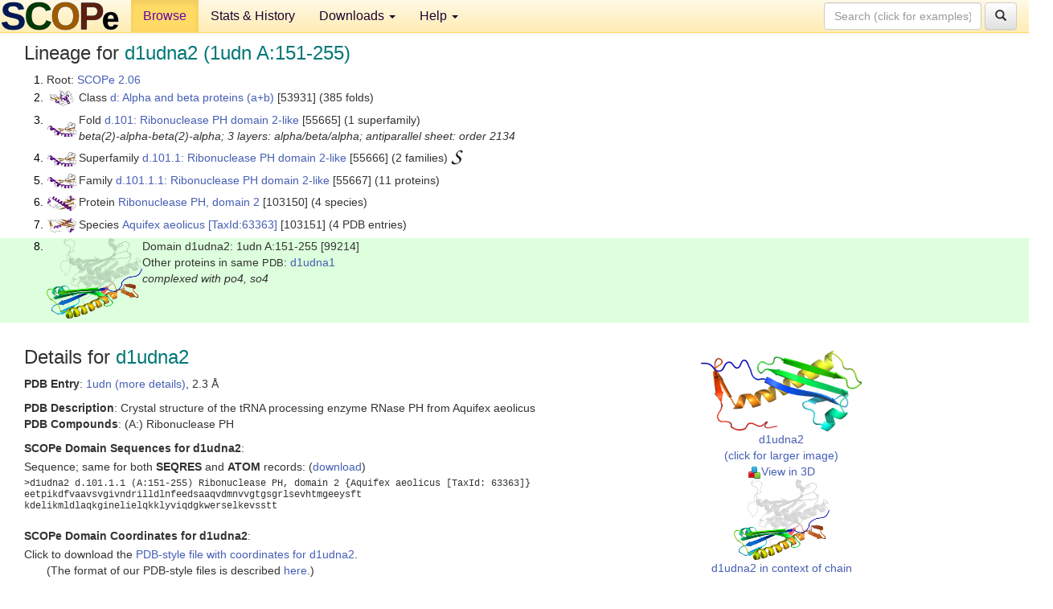

--- FILE ---
content_type: text/html; charset=UTF-8
request_url: http://scop.berkeley.edu/sunid=99214&ver=2.06
body_size: 4129
content:
<!DOCTYPE html>
<html lang="en">
<head>
<meta charset="utf-8">
<meta http-equiv="X-UA-Compatible" content="IE=edge">
<meta name="viewport" content="width=device-width, initial-scale=1">
<!-- The 3 meta tags above must come first in the head, before other meta tags -->
<meta name="description" content="SCOPe 2.06: Domain d1udna2: 1udn A:151-255" >
<meta name="keywords" content="SCOP, SCOPe, ASTRAL, protein structure, evolution, domain, classification">
<title>SCOPe 2.06: Domain d1udna2: 1udn A:151-255</title>
<link rel="stylesheet" href="https://ajax.googleapis.com/ajax/libs/jqueryui/1.9.2/themes/smoothness/jquery-ui.css" type="text/css">
<LINK rel="stylesheet" href="http://scop.berkeley.edu/css/lightbox.css" type="text/css">
<!-- custom theme http://getbootstrap.com/customize/?id=c103b402850e953369f8  -->
<link rel="stylesheet" href="http://scop.berkeley.edu/css/bootstrap.min.css" type="text/css">
<link rel="stylesheet" href="http://scop.berkeley.edu/css/bootstrap-theme.min.css" type="text/css">
<LINK rel="stylesheet" href="http://scop.berkeley.edu/css/common.css" type="text/css">
<link rel="apple-touch-icon" sizes="180x180" href="/apple-touch-icon.png">
<link rel="icon" type="image/png" href="/favicon-32x32.png" sizes="32x32">
<link rel="icon" type="image/png" href="/favicon-16x16.png" sizes="16x16">
<link rel="manifest" href="/manifest.json">
<link rel="mask-icon" href="/safari-pinned-tab.svg" color="#5bbad5">
<meta name="theme-color" content="#ffffff">
<script src="http://scop.berkeley.edu/js/JSmol.min.js"></script>
<script src="https://ajax.googleapis.com/ajax/libs/jquery/1.9.1/jquery.min.js"></script>
<script src="https://ajax.googleapis.com/ajax/libs/jqueryui/1.9.2/jquery-ui.min.js"></script>
<script src="http://scop.berkeley.edu/js/lightbox.js"></script>
<script src="http://scop.berkeley.edu/js/jquery.cookie.js"></script>
<!--[if lt IE 9]>
  <script src="https://oss.maxcdn.com/html5shiv/3.7.2/html5shiv.min.js"></script>
  <script src="https://oss.maxcdn.com/respond/1.4.2/respond.min.js"></script>
<![endif]-->
<script src="http://scop.berkeley.edu/js/bootstrap.min.js"></script>
</head>
<body id="tab1">
       <nav class="navbar navbar-default navbar-fixed-top">
      <div class="container-fluid">
        <div class="navbar-header">
	  <button type="button" class="navbar-toggle collapsed" data-toggle="collapse" data-target="#navbar" aria-expanded="false" aria-controls="navbar">
	    <span class="sr-only">Toggle navigation</span>
	    <span class="icon-bar"></span>
	    <span class="icon-bar"></span>
	    <span class="icon-bar"></span>
	  </button>
	  <a class="navbar-brand" href="http://scop.berkeley.edu/">
          <img src="http://scop.berkeley.edu/images/scope_logo_new_36.png"
               width=146 height=36 alt="SCOPe"></a>
	</div> <!-- navbar-header -->
	<div id="navbar" class="collapse navbar-collapse">
	  <ul class="nav navbar-nav">
	    <li class="active">
              <a id="browseref"
                href="http://scop.berkeley.edu/ver=2.06">Browse</a>
            </li>
	    <li>
              <a href="http://scop.berkeley.edu/statistics/ver=2.06">Stats &amp; History</a>
	    </li>
            <li class="dropdown">
	      <a href="http://scop.berkeley.edu/downloads/ver=2.06" class="dropdown-toggle" data-toggle="dropdown" role="button" aria-haspopup="true" aria-expanded="false">Downloads <span class="caret"></span></a>
	      <ul class="dropdown-menu">
	        <li>
		  <a href="http://scop.berkeley.edu/astral/ver=2.06">ASTRAL Sequences &amp; Subsets</a>
	        </li>
	        <li>
	          <a href="http://scop.berkeley.edu/downloads/ver=2.06">Parseable Files &amp; Software</a>
	        </li>
	      </ul>
	    </li>
	    <li class="dropdown">
	      <a href="http://scop.berkeley.edu/help/ver=2.06" class="dropdown-toggle" data-toggle="dropdown" role="button" aria-haspopup="true" aria-expanded="false">Help <span class="caret"></span></a>
	      <ul class="dropdown-menu">
	        <li>
                  <a href="http://scop.berkeley.edu/help/ver=2.06">Online Documentation</a>
	        </li>
	        <li>
                  <a href="http://scop.berkeley.edu/references/ver=2.06">References</a>
	        </li>
	        <li>
                  <a href="http://scop.berkeley.edu/resources/ver=2.06">Related Resources</a>
	        </li>
	        <li>
                  <a href="http://scop.berkeley.edu/search/ver=2.06">Searching</a>
	        </li>
	        <li>
                  <a href="http://scop.berkeley.edu/about/ver=2.06">About</a>
	        </li>
	      </ul>
	    </li>
	  </ul>
          <form class="navbar-form navbar-right" role="search" method=GET action="http://scop.berkeley.edu/search/">
            <div class="form-group">
             <input type=hidden name=ver value="2.06">
             <input id="searchbox" type="text" class="form-control" placeholder="Search (click for examples) &rarr;" name="key">
            </div>
            <button type="submit" class="btn btn-default">
              <span class="glyphicon glyphicon-search" aria-hidden="true"></span>
            </button>
          </form>
        </div> <!-- navbar -->
      </div> <!-- nav container -->
    </nav>

        <div class="container-fluid">
    <div class="row">
    
<script>
$.cookie("lastBrowse", "http://scop.berkeley.edu/sunid=99214&ver=2.06&page=1");
</script>

<script type="text/javascript">
// Code to support preview of domains from the same chain and other chains
$(document).ready(function(){ 
    $('#chain-context > .sunid').hover(function(){ 
    	var mainSunid = 2208395;
    	var sunid = $(this).attr('data-sunid');
    	var div1 = $('#chain-context > div[data-sunid='+mainSunid+']').get();		
		var div2 = $('#chain-context > div[data-sunid='+sunid+']').get();
		$(div1).hide();
		$(div2).show();
  }, function(){  
    	var mainSunid = 2208395;
    	var sunid = $(this).attr('data-sunid');
    	var div1 = $('#chain-context > div[data-sunid='+mainSunid+']').get();		
		var div2 = $('#chain-context > div[data-sunid='+sunid+']').get();
		$(div1).show();
		$(div2).hide();		
  });
  $('#pdb-context > .sunid').hover(function(){ 
    	var mainSunid = 2208395;
    	var sunid = $(this).attr('data-sunid');
    	var div1 = $('#pdb-context > div[data-sunid='+mainSunid+']').get();		
		var div2 = $('#pdb-context > div[data-sunid='+sunid+']').get();
		$(div1).hide();
		$(div2).show();
  }, function(){  
    	var mainSunid = 2208395;
    	var sunid = $(this).attr('data-sunid');
    	var div1 = $('#pdb-context > div[data-sunid='+mainSunid+']').get();		
		var div2 = $('#pdb-context > div[data-sunid='+sunid+']').get();
		$(div1).show();
		$(div2).hide();		
  });		
});
</script>

<div class="container-fluid compact">
<div class="col-md-12"><h3>Lineage for <span class="item">d1udna2 (1udn A:151-255)</span></h3>
<ol class="browse"><li>Root: <a href="http://scop.berkeley.edu/sunid=0&ver=2.06" class="sunid" data-sunid="1976408"  >SCOPe 2.06</a>
<li><table><tr><td class="smallthumbbox"><img  style="display:inline-block;" src="thumbs/2.03/vb/d2vb1a_/dt.png" alt="2170735" width=30 height=20></td><td class="descbox">Class <a href="http://scop.berkeley.edu/sunid=53931&ver=2.06" class="sunid" data-sunid="2170735"  >d: Alpha and beta proteins (a+b)</a> [53931] (385 folds)</td></tr></table>
<li><table><tr><td class="smallthumbbox"><img  style="display:inline-block;" src="thumbs/2.01/je/d2je6a2/dt.png" alt="2208270" width=36 height=18></td><td class="descbox">Fold <a href="http://scop.berkeley.edu/sunid=55665&ver=2.06" class="sunid" data-sunid="2208270"  >d.101: Ribonuclease PH domain 2-like</a> [55665] (1 superfamily)<br>
<i>beta(2)-alpha-beta(2)-alpha; 3 layers: alpha/beta/alpha; antiparallel sheet: order 2134</i></td></tr></table>
<li><table><tr><td class="smallthumbbox"><img  style="display:inline-block;" src="thumbs/2.01/je/d2je6a2/dt.png" alt="2208271" width=36 height=18></td><td class="descbox">Superfamily <a href="http://scop.berkeley.edu/sunid=55666&ver=2.06" class="sunid" data-sunid="2208271"  >d.101.1: Ribonuclease PH domain 2-like</a> [55666] (2 families) <a href="//supfam.org/SUPERFAMILY/cgi-bin/scop.cgi?sunid=55666"><img class="superfam" src="http://scop.berkeley.edu/images/superfamily-s.gif" alt="(S)" title="link to Superfamily database"></a></td></tr></table>
<li><table><tr><td class="smallthumbbox"><img  style="display:inline-block;" src="thumbs/2.01/je/d2je6a2/dt.png" alt="2208272" width=36 height=18></td><td class="descbox">Family <a href="http://scop.berkeley.edu/sunid=55667&ver=2.06" class="sunid" data-sunid="2208272"  >d.101.1.1: Ribonuclease PH domain 2-like</a> [55667] (11 proteins)</td></tr></table>
<li><table><tr><td class="smallthumbbox"><img  style="display:inline-block;" src="thumbs/2.03/dd/d3dd6a2/dt.png" alt="2208390" width=36 height=19></td><td class="descbox">Protein <a href="http://scop.berkeley.edu/sunid=103150&ver=2.06" class="sunid" data-sunid="2208390"  >Ribonuclease PH, domain 2</a> [103150] (4 species)</td></tr></table>
<li><table><tr><td class="smallthumbbox"><img  style="display:inline-block;" src="thumbs/1.67/ud/d1udsa2/dt.png" alt="2208391" width=36 height=18></td><td class="descbox">Species <a href="http://scop.berkeley.edu/sunid=103151&ver=2.06" class="sunid" data-sunid="2208391"  >Aquifex aeolicus</a> <a href="//www.ncbi.nlm.nih.gov/Taxonomy/Browser/wwwtax.cgi?id=63363">[TaxId:63363]</a> [103151] (4 PDB entries)</td></tr></table>
<li class ="result"><table><tr><td><img class="thumb" style="display:inline-block;" src="thumbs/1.67/ud/d1udna2/cs.png" alt="2208395" width=119 height=100></td><td>Domain d1udna2: 1udn A:151-255 [99214]<br>Other proteins in same <span class="dbplain">PDB</span>: <a href="http://scop.berkeley.edu/sunid=99213&ver=2.06" class="sunid" data-sunid="2176711" title="d1udna1: 1udn A:2-150 from d.14.1.4 Ribonuclease PH, domain 1" >d1udna1</a><br>
<i>complexed with po4, so4</i></td></tr></table>
</ol><p>
</div>
<div class="col-md-10 col-lg-8"><h3>Details for <span class="item">d1udna2</span></h3>
<p><b>PDB Entry</b>: <a href="http://scop.berkeley.edu/pdb/code=1udn&ver=2.06">1udn (more details)</a>, 2.3 &Aring;<div class="indented"><b>PDB Description</b>: Crystal structure of the tRNA processing enzyme RNase PH from Aquifex aeolicus</div>
<b>PDB Compounds</b>: (A:) Ribonuclease PH<br>
<p><p><b>SCOPe Domain Sequences for d1udna2</b>:<p class="compact">
Sequence; same for both <b>SEQRES</b> and <b>ATOM</b> records: (<a href="http://scop.berkeley.edu/astral/seq/ver=2.06&id=99214&seqOption=0&output=text">download</a>)<br>
<pre class="compact seq2">
>d1udna2 d.101.1.1 (A:151-255) Ribonuclease PH, domain 2 {Aquifex aeolicus [TaxId: 63363]}
eetpikdfvaavsvgivndrilldlnfeedsaaqvdmnvvgtgsgrlsevhtmgeeysft
kdelikmldlaqkginelielqkklyviqdgkwerselkevsstt
</pre><br>
<b>SCOPe Domain Coordinates for d1udna2</b>:<p class="compact">
<div class="indented">Click to download the <a href="http://scop.berkeley.edu/astral/pdbstyle/ver=2.06&id=d1udna2&output=html">PDB-style file with coordinates for d1udna2</a>.<br>
(The format of our PDB-style files is described <a href="http://scop.berkeley.edu/astral/pdbstyle/ver=2.06">here</a>.)</div><p>
<p><b>Timeline for d1udna2</b>:<ul class="compact">
<li>d1udna2 <a href="http://scop.berkeley.edu/sunid=99214&ver=1.67" class="sunid" data-sunid="416575" title="d1udna2: 1udn A:151-255 from d.101.1.1 Ribonuclease PH, domain 2" >first appeared in SCOP 1.67</a><br>
<li>d1udna2 <a href="http://scop.berkeley.edu/sunid=99214&ver=2.05" class="sunid" data-sunid="1920520" title="d1udna2: 1udn A:151-255 from d.101.1.1 Ribonuclease PH, domain 2" >appears in SCOPe 2.05</a><br>
<li>d1udna2 <a href="http://scop.berkeley.edu/sunid=99214&ver=2.07" class="sunid" data-sunid="2574081" title="d1udna2: 1udn A:151-255 from d.101.1.1 Ribonuclease PH, domain 2" >appears in SCOPe 2.07</a><br>
<li>d1udna2 <a href="http://scop.berkeley.edu/sunid=99214" class="sunid" data-sunid="2967466" title="d1udna2: 1udn A:151-255 from d.101.1.1 Ribonuclease PH, domain 2" >appears in the current release, SCOPe 2.08</a><br>
</ul>
</div><div class="col-md-2 col-lg-4">
<span class="hidden-md hidden-lg"><b>Thumbnails for d1udna2</b>:</span><p>
<table><tr><td>
<tr><td><div id="isolation-context" class="thumb"><a href="http://scop.berkeley.edu/thumbs/1.67/ud/d1udna2/dl.png" data-lightbox="image-572048" data-title="d1udna2" >
<img class="thumb" style="display:inline-block;" src="thumbs/1.67/ud/d1udna2/ds.png" alt="2208395" width=200 height=100><br>d1udna2<br>(click for larger image)<br></a><a href="astral/jmolview/?ver=2.06&id=d1udna2&context=0"><img alt="" src="images/jmol.png">View in 3D</a><br></div></td></tr><tr><td><div id="chain-context" class="thumb"><div class="thumb" data-sunid="2208395"><a href="http://scop.berkeley.edu/thumbs/1.67/ud/d1udna2/cl.png" data-lightbox="image-572064" data-title="d1udna2" ><img class="thumb" style="display:inline-block;" src="thumbs/1.67/ud/d1udna2/cs.png" alt="2208395" width=119 height=100><br><span class="nowrap">d1udna2 in context of chain</span><br></a></div><div class="thumb" data-sunid="2176711" style="display:none"  ><a href="http://scop.berkeley.edu/thumbs/2.06/f2/d4f23b2/cs.png" data-lightbox="image-2176711" data-title="d1udna1" ><img class="thumb" style="display:inline-block;" src="thumbs/1.67/ud/d1udna1/cs.png" alt="2176711" width=120 height=100><br><span class="nowrap">d1udna1 in context of chain</span></a><br></div>
<a href="astral/jmolview/?ver=2.06&id=d1udna2&context=1"><img alt="" src="images/jmol.png">View in 3D</a><br>Domains from same chain:<br>(mouse over for more information)<br><a href="http://scop.berkeley.edu/sunid=99213&ver=2.06" class="sunid" data-sunid="2176711" title="d1udna1: 1udn A:2-150 from d.14.1.4 Ribonuclease PH, domain 1" >d1udna1</a><br></div></td></tr></table></div>
</div>
    </div>
    <div class="row">
      <footer>
    SCOPe: Structural Classification of Proteins &mdash; extended.  Release 2.06 (updated 2017-12-21, stable release February 2016)
   
      <address>
	 	         References: <font size=-1>
		 Fox NK, Brenner SE, Chandonia JM. 2014.
    <a href="http://nar.oxfordjournals.org/content/42/D1/D304.long">
    <i>Nucleic Acids Research 42</i>:D304-309</a>. doi: 10.1093/nar/gkt1240.
		 <br>
Chandonia JM, Guan L, Lin S, Yu C, Fox NK, Brenner SE. 2022.
    <a href="https://academic.oup.com/nar/article/50/D1/D553/6447236">
    <i>Nucleic Acids Research 50</i>:D553–559</a>. doi: 10.1093/nar/gkab1054.
                  <a href="http://scop.berkeley.edu/references/ver=2.06">(citing information)</a></font>
<br>
		 Copyright &#169; 1994-2023 The <span class="dbbold">SCOP</span>
		    and <span class="dbbold">SCOPe</span>
                    authors<br>
                    scope@compbio.berkeley.edu
	       </address>
      </footer>
    </div>
  </div>
</body>
</html>
